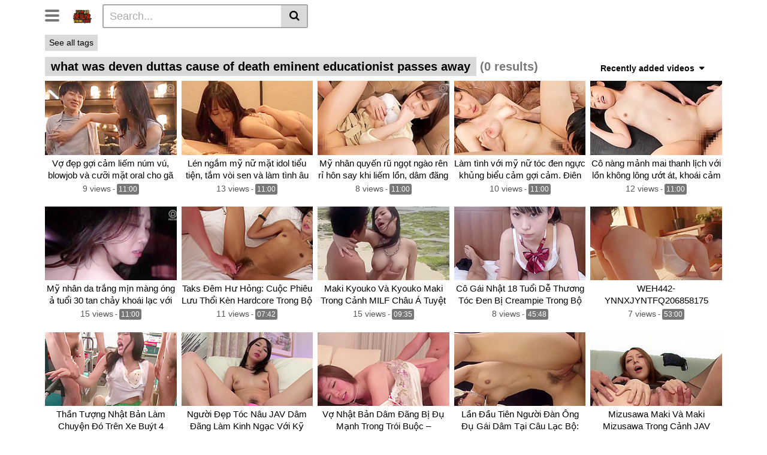

--- FILE ---
content_type: text/html; charset=UTF-8
request_url: https://elementorguides.com/what-was-deven-duttas-cause-of-death-eminent-educationist-passes-away/
body_size: 15408
content:
<!DOCTYPE html>
<html lang="vi">
<head>
	<meta charset="UTF-8">
	<meta name="viewport" content="width=device-width, initial-scale=1, shrink-to-fit=no">
	<link rel="profile" href="https://gmpg.org/xfn/11">
			<link rel="icon" href="https://elementorguides.com/wp-content/uploads/2025/09/favicon.png">
		<!-- Meta social networks -->
		<!-- Google Analytics -->
	<!-- Google tag (gtag.js) -->
<script async src="https://www.googletagmanager.com/gtag/js?id=G-8B3L9QRLSL"></script>
<script>
  window.dataLayer = window.dataLayer || [];
  function gtag(){dataLayer.push(arguments);}
  gtag('js', new Date());

  gtag('config', 'G-8B3L9QRLSL');
</script>	<!-- Meta Verification -->
	<link rel="canonical" href="https://elementorguides.com/what-was-deven-duttas-cause-of-death-eminent-educationist-passes-away/" />
		<title>Thẻ - phim 18 trung quốc</title>
<meta name='robots' content='max-image-preview:large' />
<link rel='dns-prefetch' href='//fonts.googleapis.com' />

<script type="application/ld+json">[{"@context":"https://schema.org","@type":"WebPage","url":"https://elementorguides.com/what-was-deven-duttas-cause-of-death-eminent-educationist-passes-away/","name":"Thẻ - phim 18 trung quốc","description":"phim 18 trung quốc-phim sex.vn-cliphotsex","inLanguage":"vi"},{"@context":"https://schema.org","@type":"BreadcrumbList","itemListElement":[{"@type":"ListItem","position":1,"name":"phim 18 trung quốc","item":"https://elementorguides.com/"}]}]</script>
<style id='wp-img-auto-sizes-contain-inline-css' type='text/css'>
img:is([sizes=auto i],[sizes^="auto," i]){contain-intrinsic-size:3000px 1500px}
/*# sourceURL=wp-img-auto-sizes-contain-inline-css */
</style>
<style id='wp-emoji-styles-inline-css' type='text/css'>

	img.wp-smiley, img.emoji {
		display: inline !important;
		border: none !important;
		box-shadow: none !important;
		height: 1em !important;
		width: 1em !important;
		margin: 0 0.07em !important;
		vertical-align: -0.1em !important;
		background: none !important;
		padding: 0 !important;
	}
/*# sourceURL=wp-emoji-styles-inline-css */
</style>
<style id='wp-block-library-inline-css' type='text/css'>
:root{--wp-block-synced-color:#7a00df;--wp-block-synced-color--rgb:122,0,223;--wp-bound-block-color:var(--wp-block-synced-color);--wp-editor-canvas-background:#ddd;--wp-admin-theme-color:#007cba;--wp-admin-theme-color--rgb:0,124,186;--wp-admin-theme-color-darker-10:#006ba1;--wp-admin-theme-color-darker-10--rgb:0,107,160.5;--wp-admin-theme-color-darker-20:#005a87;--wp-admin-theme-color-darker-20--rgb:0,90,135;--wp-admin-border-width-focus:2px}@media (min-resolution:192dpi){:root{--wp-admin-border-width-focus:1.5px}}.wp-element-button{cursor:pointer}:root .has-very-light-gray-background-color{background-color:#eee}:root .has-very-dark-gray-background-color{background-color:#313131}:root .has-very-light-gray-color{color:#eee}:root .has-very-dark-gray-color{color:#313131}:root .has-vivid-green-cyan-to-vivid-cyan-blue-gradient-background{background:linear-gradient(135deg,#00d084,#0693e3)}:root .has-purple-crush-gradient-background{background:linear-gradient(135deg,#34e2e4,#4721fb 50%,#ab1dfe)}:root .has-hazy-dawn-gradient-background{background:linear-gradient(135deg,#faaca8,#dad0ec)}:root .has-subdued-olive-gradient-background{background:linear-gradient(135deg,#fafae1,#67a671)}:root .has-atomic-cream-gradient-background{background:linear-gradient(135deg,#fdd79a,#004a59)}:root .has-nightshade-gradient-background{background:linear-gradient(135deg,#330968,#31cdcf)}:root .has-midnight-gradient-background{background:linear-gradient(135deg,#020381,#2874fc)}:root{--wp--preset--font-size--normal:16px;--wp--preset--font-size--huge:42px}.has-regular-font-size{font-size:1em}.has-larger-font-size{font-size:2.625em}.has-normal-font-size{font-size:var(--wp--preset--font-size--normal)}.has-huge-font-size{font-size:var(--wp--preset--font-size--huge)}.has-text-align-center{text-align:center}.has-text-align-left{text-align:left}.has-text-align-right{text-align:right}.has-fit-text{white-space:nowrap!important}#end-resizable-editor-section{display:none}.aligncenter{clear:both}.items-justified-left{justify-content:flex-start}.items-justified-center{justify-content:center}.items-justified-right{justify-content:flex-end}.items-justified-space-between{justify-content:space-between}.screen-reader-text{border:0;clip-path:inset(50%);height:1px;margin:-1px;overflow:hidden;padding:0;position:absolute;width:1px;word-wrap:normal!important}.screen-reader-text:focus{background-color:#ddd;clip-path:none;color:#444;display:block;font-size:1em;height:auto;left:5px;line-height:normal;padding:15px 23px 14px;text-decoration:none;top:5px;width:auto;z-index:100000}html :where(.has-border-color){border-style:solid}html :where([style*=border-top-color]){border-top-style:solid}html :where([style*=border-right-color]){border-right-style:solid}html :where([style*=border-bottom-color]){border-bottom-style:solid}html :where([style*=border-left-color]){border-left-style:solid}html :where([style*=border-width]){border-style:solid}html :where([style*=border-top-width]){border-top-style:solid}html :where([style*=border-right-width]){border-right-style:solid}html :where([style*=border-bottom-width]){border-bottom-style:solid}html :where([style*=border-left-width]){border-left-style:solid}html :where(img[class*=wp-image-]){height:auto;max-width:100%}:where(figure){margin:0 0 1em}html :where(.is-position-sticky){--wp-admin--admin-bar--position-offset:var(--wp-admin--admin-bar--height,0px)}@media screen and (max-width:600px){html :where(.is-position-sticky){--wp-admin--admin-bar--position-offset:0px}}

/*# sourceURL=wp-block-library-inline-css */
</style><style id='global-styles-inline-css' type='text/css'>
:root{--wp--preset--aspect-ratio--square: 1;--wp--preset--aspect-ratio--4-3: 4/3;--wp--preset--aspect-ratio--3-4: 3/4;--wp--preset--aspect-ratio--3-2: 3/2;--wp--preset--aspect-ratio--2-3: 2/3;--wp--preset--aspect-ratio--16-9: 16/9;--wp--preset--aspect-ratio--9-16: 9/16;--wp--preset--color--black: #000000;--wp--preset--color--cyan-bluish-gray: #abb8c3;--wp--preset--color--white: #ffffff;--wp--preset--color--pale-pink: #f78da7;--wp--preset--color--vivid-red: #cf2e2e;--wp--preset--color--luminous-vivid-orange: #ff6900;--wp--preset--color--luminous-vivid-amber: #fcb900;--wp--preset--color--light-green-cyan: #7bdcb5;--wp--preset--color--vivid-green-cyan: #00d084;--wp--preset--color--pale-cyan-blue: #8ed1fc;--wp--preset--color--vivid-cyan-blue: #0693e3;--wp--preset--color--vivid-purple: #9b51e0;--wp--preset--gradient--vivid-cyan-blue-to-vivid-purple: linear-gradient(135deg,rgb(6,147,227) 0%,rgb(155,81,224) 100%);--wp--preset--gradient--light-green-cyan-to-vivid-green-cyan: linear-gradient(135deg,rgb(122,220,180) 0%,rgb(0,208,130) 100%);--wp--preset--gradient--luminous-vivid-amber-to-luminous-vivid-orange: linear-gradient(135deg,rgb(252,185,0) 0%,rgb(255,105,0) 100%);--wp--preset--gradient--luminous-vivid-orange-to-vivid-red: linear-gradient(135deg,rgb(255,105,0) 0%,rgb(207,46,46) 100%);--wp--preset--gradient--very-light-gray-to-cyan-bluish-gray: linear-gradient(135deg,rgb(238,238,238) 0%,rgb(169,184,195) 100%);--wp--preset--gradient--cool-to-warm-spectrum: linear-gradient(135deg,rgb(74,234,220) 0%,rgb(151,120,209) 20%,rgb(207,42,186) 40%,rgb(238,44,130) 60%,rgb(251,105,98) 80%,rgb(254,248,76) 100%);--wp--preset--gradient--blush-light-purple: linear-gradient(135deg,rgb(255,206,236) 0%,rgb(152,150,240) 100%);--wp--preset--gradient--blush-bordeaux: linear-gradient(135deg,rgb(254,205,165) 0%,rgb(254,45,45) 50%,rgb(107,0,62) 100%);--wp--preset--gradient--luminous-dusk: linear-gradient(135deg,rgb(255,203,112) 0%,rgb(199,81,192) 50%,rgb(65,88,208) 100%);--wp--preset--gradient--pale-ocean: linear-gradient(135deg,rgb(255,245,203) 0%,rgb(182,227,212) 50%,rgb(51,167,181) 100%);--wp--preset--gradient--electric-grass: linear-gradient(135deg,rgb(202,248,128) 0%,rgb(113,206,126) 100%);--wp--preset--gradient--midnight: linear-gradient(135deg,rgb(2,3,129) 0%,rgb(40,116,252) 100%);--wp--preset--font-size--small: 13px;--wp--preset--font-size--medium: 20px;--wp--preset--font-size--large: 36px;--wp--preset--font-size--x-large: 42px;--wp--preset--spacing--20: 0.44rem;--wp--preset--spacing--30: 0.67rem;--wp--preset--spacing--40: 1rem;--wp--preset--spacing--50: 1.5rem;--wp--preset--spacing--60: 2.25rem;--wp--preset--spacing--70: 3.38rem;--wp--preset--spacing--80: 5.06rem;--wp--preset--shadow--natural: 6px 6px 9px rgba(0, 0, 0, 0.2);--wp--preset--shadow--deep: 12px 12px 50px rgba(0, 0, 0, 0.4);--wp--preset--shadow--sharp: 6px 6px 0px rgba(0, 0, 0, 0.2);--wp--preset--shadow--outlined: 6px 6px 0px -3px rgb(255, 255, 255), 6px 6px rgb(0, 0, 0);--wp--preset--shadow--crisp: 6px 6px 0px rgb(0, 0, 0);}:where(.is-layout-flex){gap: 0.5em;}:where(.is-layout-grid){gap: 0.5em;}body .is-layout-flex{display: flex;}.is-layout-flex{flex-wrap: wrap;align-items: center;}.is-layout-flex > :is(*, div){margin: 0;}body .is-layout-grid{display: grid;}.is-layout-grid > :is(*, div){margin: 0;}:where(.wp-block-columns.is-layout-flex){gap: 2em;}:where(.wp-block-columns.is-layout-grid){gap: 2em;}:where(.wp-block-post-template.is-layout-flex){gap: 1.25em;}:where(.wp-block-post-template.is-layout-grid){gap: 1.25em;}.has-black-color{color: var(--wp--preset--color--black) !important;}.has-cyan-bluish-gray-color{color: var(--wp--preset--color--cyan-bluish-gray) !important;}.has-white-color{color: var(--wp--preset--color--white) !important;}.has-pale-pink-color{color: var(--wp--preset--color--pale-pink) !important;}.has-vivid-red-color{color: var(--wp--preset--color--vivid-red) !important;}.has-luminous-vivid-orange-color{color: var(--wp--preset--color--luminous-vivid-orange) !important;}.has-luminous-vivid-amber-color{color: var(--wp--preset--color--luminous-vivid-amber) !important;}.has-light-green-cyan-color{color: var(--wp--preset--color--light-green-cyan) !important;}.has-vivid-green-cyan-color{color: var(--wp--preset--color--vivid-green-cyan) !important;}.has-pale-cyan-blue-color{color: var(--wp--preset--color--pale-cyan-blue) !important;}.has-vivid-cyan-blue-color{color: var(--wp--preset--color--vivid-cyan-blue) !important;}.has-vivid-purple-color{color: var(--wp--preset--color--vivid-purple) !important;}.has-black-background-color{background-color: var(--wp--preset--color--black) !important;}.has-cyan-bluish-gray-background-color{background-color: var(--wp--preset--color--cyan-bluish-gray) !important;}.has-white-background-color{background-color: var(--wp--preset--color--white) !important;}.has-pale-pink-background-color{background-color: var(--wp--preset--color--pale-pink) !important;}.has-vivid-red-background-color{background-color: var(--wp--preset--color--vivid-red) !important;}.has-luminous-vivid-orange-background-color{background-color: var(--wp--preset--color--luminous-vivid-orange) !important;}.has-luminous-vivid-amber-background-color{background-color: var(--wp--preset--color--luminous-vivid-amber) !important;}.has-light-green-cyan-background-color{background-color: var(--wp--preset--color--light-green-cyan) !important;}.has-vivid-green-cyan-background-color{background-color: var(--wp--preset--color--vivid-green-cyan) !important;}.has-pale-cyan-blue-background-color{background-color: var(--wp--preset--color--pale-cyan-blue) !important;}.has-vivid-cyan-blue-background-color{background-color: var(--wp--preset--color--vivid-cyan-blue) !important;}.has-vivid-purple-background-color{background-color: var(--wp--preset--color--vivid-purple) !important;}.has-black-border-color{border-color: var(--wp--preset--color--black) !important;}.has-cyan-bluish-gray-border-color{border-color: var(--wp--preset--color--cyan-bluish-gray) !important;}.has-white-border-color{border-color: var(--wp--preset--color--white) !important;}.has-pale-pink-border-color{border-color: var(--wp--preset--color--pale-pink) !important;}.has-vivid-red-border-color{border-color: var(--wp--preset--color--vivid-red) !important;}.has-luminous-vivid-orange-border-color{border-color: var(--wp--preset--color--luminous-vivid-orange) !important;}.has-luminous-vivid-amber-border-color{border-color: var(--wp--preset--color--luminous-vivid-amber) !important;}.has-light-green-cyan-border-color{border-color: var(--wp--preset--color--light-green-cyan) !important;}.has-vivid-green-cyan-border-color{border-color: var(--wp--preset--color--vivid-green-cyan) !important;}.has-pale-cyan-blue-border-color{border-color: var(--wp--preset--color--pale-cyan-blue) !important;}.has-vivid-cyan-blue-border-color{border-color: var(--wp--preset--color--vivid-cyan-blue) !important;}.has-vivid-purple-border-color{border-color: var(--wp--preset--color--vivid-purple) !important;}.has-vivid-cyan-blue-to-vivid-purple-gradient-background{background: var(--wp--preset--gradient--vivid-cyan-blue-to-vivid-purple) !important;}.has-light-green-cyan-to-vivid-green-cyan-gradient-background{background: var(--wp--preset--gradient--light-green-cyan-to-vivid-green-cyan) !important;}.has-luminous-vivid-amber-to-luminous-vivid-orange-gradient-background{background: var(--wp--preset--gradient--luminous-vivid-amber-to-luminous-vivid-orange) !important;}.has-luminous-vivid-orange-to-vivid-red-gradient-background{background: var(--wp--preset--gradient--luminous-vivid-orange-to-vivid-red) !important;}.has-very-light-gray-to-cyan-bluish-gray-gradient-background{background: var(--wp--preset--gradient--very-light-gray-to-cyan-bluish-gray) !important;}.has-cool-to-warm-spectrum-gradient-background{background: var(--wp--preset--gradient--cool-to-warm-spectrum) !important;}.has-blush-light-purple-gradient-background{background: var(--wp--preset--gradient--blush-light-purple) !important;}.has-blush-bordeaux-gradient-background{background: var(--wp--preset--gradient--blush-bordeaux) !important;}.has-luminous-dusk-gradient-background{background: var(--wp--preset--gradient--luminous-dusk) !important;}.has-pale-ocean-gradient-background{background: var(--wp--preset--gradient--pale-ocean) !important;}.has-electric-grass-gradient-background{background: var(--wp--preset--gradient--electric-grass) !important;}.has-midnight-gradient-background{background: var(--wp--preset--gradient--midnight) !important;}.has-small-font-size{font-size: var(--wp--preset--font-size--small) !important;}.has-medium-font-size{font-size: var(--wp--preset--font-size--medium) !important;}.has-large-font-size{font-size: var(--wp--preset--font-size--large) !important;}.has-x-large-font-size{font-size: var(--wp--preset--font-size--x-large) !important;}
/*# sourceURL=global-styles-inline-css */
</style>

<style id='classic-theme-styles-inline-css' type='text/css'>
/*! This file is auto-generated */
.wp-block-button__link{color:#fff;background-color:#32373c;border-radius:9999px;box-shadow:none;text-decoration:none;padding:calc(.667em + 2px) calc(1.333em + 2px);font-size:1.125em}.wp-block-file__button{background:#32373c;color:#fff;text-decoration:none}
/*# sourceURL=/wp-includes/css/classic-themes.min.css */
</style>
<link rel='stylesheet' id='vtt-styles-css' href='https://elementorguides.com/wp-content/themes/vtube/css/theme.min.css?ver=1.2.0.1758181478' type='text/css' media='all' />
<link rel='stylesheet' id='vtt-logo-font-css' href='https://fonts.googleapis.com/css?family=Roboto%3A900&#038;display=swap&#038;ver=1.0.0' type='text/css' media='all' />
<link rel='stylesheet' id='vtt-custom-style-css' href='https://elementorguides.com/wp-content/themes/vtube/css/custom.css?ver=1.2.0.1758181478' type='text/css' media='all' />
<script type="text/javascript" src="https://elementorguides.com/wp-includes/js/jquery/jquery.min.js?ver=3.7.1" id="jquery-core-js"></script>
<script type="text/javascript" src="https://elementorguides.com/wp-includes/js/jquery/jquery-migrate.min.js?ver=3.4.1" id="jquery-migrate-js"></script>
<link rel="https://api.w.org/" href="https://elementorguides.com/wp-json/" /><link rel="EditURI" type="application/rsd+xml" title="RSD" href="https://elementorguides.com/xmlrpc.php?rsd" />
<meta name="generator" content="WordPress 6.9" />
	<style type="text/css">
		.video-block .video-debounce-bar {
			background-color: #de2600;
		}
		a,
		a:hover,
		.logo-word-1,
		ul#menu-footer-menu li a:hover,
		.required,
		#show-sharing-buttons:hover i,
		.tags-letter-block .tag-items .tag-item a:hover,
		.post-like a:hover i {
			color: #de2600;
		}
		.btn,
		.btn-primary,
		.post-navigation a,
		.btn:hover,
		.btn-grey-light:hover,
		.membership ul li a:hover,
		#filters .filters-options span a:hover {
			background-color: #de2600!important;
			color: #FFFFFF!important;
			border-color: #de2600!important;
		}
		@-webkit-keyframes glowing {
			0% { border-color: #de2600; -webkit-box-shadow: 0 0 3px #de2600; }
			50% { -webkit-box-shadow: 0 0 20px #de2600; }
			100% { border-color: #de2600; -webkit-box-shadow: 0 0 3px #de2600; }
		}

		@-moz-keyframes glowing {
			0% { border-color: #de2600; -moz-box-shadow: 0 0 3px #de2600; }
			50% { -moz-box-shadow: 0 0 20px #de2600; }
			100% { border-color: #de2600; -moz-box-shadow: 0 0 3px #de2600; }
		}

		@-o-keyframes glowing {
			0% { border-color: #de2600; box-shadow: 0 0 3px #de2600; }
			50% { box-shadow: 0 0 20px #de2600; }
			100% { border-color: #de2600; box-shadow: 0 0 3px #de2600; }
		}

		@keyframes glowing {
			0% { border-color: #de2600; box-shadow: 0 0 3px #de2600; }
			50% { box-shadow: 0 0 20px #de2600; }
			100% { border-color: #de2600; box-shadow: 0 0 3px #de2600; }
		}

	</style>
	<meta name="mobile-web-app-capable" content="yes">
<meta name="apple-mobile-web-app-capable" content="yes">
<meta name="apple-mobile-web-app-title" content="phim 18 trung quốc - phim 18 trung quốc-phim sex.vn-cliphotsex">
</head>  <body class="archive wp-embed-responsive wp-theme-vtube hfeed"> <div class="site" id="page">  	<!-- ******************* The Navbar Area ******************* --> 	<div id="wrapper-navbar" itemscope itemtype="http://schema.org/WebSite"> 		<a class="skip-link sr-only sr-only-focusable" href="#content">Skip to content</a> 		<div class="header-nav"> 			<div class="container d-md-flex align-items-center justify-content-between"> 				<div class="logo-search d-flex align-items-center"> 					<!-- Menu mobile --> 										<button class="navbar-toggler hamburger hamburger--slider  d-block" type="button" data-toggle="collapse" data-target="#navbarNavDropdown" aria-controls="navbarNavDropdown" aria-expanded="false" aria-label="Toggle navigation"> 						<span class="hamburger-box"> 							<span class="hamburger-inner"></span> 						</span> 					</button> 					<!-- Menu desktop --> 										<div class="logo"> 						<!-- Your site title as branding in the menu --> 																				<a class="logo-img" rel="home" href="https://elementorguides.com/" title="phim 18 trung quốc"><img src="https://elementorguides.com/wp-content/uploads/2025/09/logo.png" alt="phim 18 trung quốc"></a> 						<!-- end custom logo --> 					</div> 											<div class="d-none d-md-block header-search"> 							 <form method="get" id="searchform" action="https://elementorguides.com/">         			<input class="input-group-field" value="Search..." name="s" id="s" onfocus="if (this.value == 'Search...') {this.value = '';}" onblur="if (this.value == '') {this.value = 'Search...';}" type="text" /> 	         	<button class="fa-input" type="submit" id="searchsubmit" value="&#xf002;" ><i class="fa fa-search"></i></button>      </form>						</div> 														</div>  				 							</div> 		</div>  		 					<div class="d-block d-md-none header-search"> 				 <form method="get" id="searchform" action="https://elementorguides.com/">         			<input class="input-group-field" value="Search..." name="s" id="s" onfocus="if (this.value == 'Search...') {this.value = '';}" onblur="if (this.value == '') {this.value = 'Search...';}" type="text" /> 	         	<button class="fa-input" type="submit" id="searchsubmit" value="&#xf002;" ><i class="fa fa-search"></i></button>      </form>			</div> 		 		<nav class="navbar navbar-expand-md navbar-dark"> 			<div class="container"> 				<!-- The WordPress Menu goes here --> 				<div id="navbarNavDropdown" class="collapse navbar-collapse show"><ul id="menu-main-menu" class="navbar-nav ml-auto"><li class="menu-item nav-item tag-menu"><a class="btn btn-grey" href="https://elementorguides.com/sex-tap-the/">Sex tap thể</a></li><li class="menu-item nav-item tag-menu"><a class="btn btn-grey" href="https://elementorguides.com/sex-alice-nanase/">Sex alice nanase</a></li><li class="menu-item nav-item tag-menu"><a class="btn btn-grey" href="https://elementorguides.com/sex-ao-dai-viet-nam/">Sex áo dài việt nam</a></li><li class="menu-item nav-item tag-menu"><a class="btn btn-grey" href="https://elementorguides.com/pha-trinh/">Phá trinh</a></li><li class="menu-item nav-item tag-menu"><a class="btn btn-grey" href="https://elementorguides.com/xxx-moi-nhat/">Xxx mới nhất</a></li><li class="menu-item nav-item tag-menu"><a class="btn btn-grey" href="https://elementorguides.com/phim-sex/">Phím sex</a></li><li class="menu-item nav-item tag-menu"><a class="btn btn-grey" href="https://elementorguides.com/sex-suchang/">Sex suchang</a></li><li class="menu-item nav-item tag-menu"><a class="btn btn-grey" href="https://elementorguides.com/phim-chich/">Phim chich</a></li><li class="menu-item nav-item tag-menu"><a class="btn btn-grey" href="https://elementorguides.com/bop-vu-ban-gai/">Bóp vú bạn gái</a></li><li class="menu-item nav-item tag-menu"><a class="btn btn-grey" href="https://elementorguides.com/phim-sex-long-tieng-viet-nam/">Phim sex lồng tiếng việt nam</a></li><li class="menu-item nav-item tag-menu"><a class="btn btn-grey" href="https://elementorguides.com/cuoi-ngua-sex/">Cưỡi ngựa sex</a></li><li class="menu-item nav-item tag-menu"><a class="btn btn-grey" href="https://elementorguides.com/sex-bui-chuoi/">Sex bụi chuối</a></li><li class="menu-item nav-item tag-menu"><a class="btn btn-grey" href="https://elementorguides.com/anime-sex-vu-to/">Anime sex vú to</a></li><li class="menu-item nav-item tag-menu"><a class="btn btn-grey" href="https://elementorguides.com/clip-sex-nhat/">Clip sex nhật</a></li><li class="menu-item nav-item tag-menu"><a class="btn btn-grey" href="https://elementorguides.com/sex-lenlut/">Sex lenlut</a></li><li class="menu-item nav-item tag-menu"><a class="btn btn-grey" href="https://elementorguides.com/con-re-d-vo/">Con rể đ***** vợ</a></li><li class="menu-item nav-item tag-menu"><a class="btn btn-grey" href="https://elementorguides.com/clip-sex-thu-vu/">Clip sex thư vũ</a></li><li class="menu-item nav-item tag-menu"><a class="btn btn-grey" href="https://elementorguides.com/phim-sex-anal/">Phim sex anal</a></li><li class="menu-item nav-item tag-menu"><a class="btn btn-grey" href="https://elementorguides.com/jav-nhat-ban-khong-che/">Jav nhật bản không che</a></li><li class="menu-item nav-item tag-menu"><a class="btn btn-grey" href="https://elementorguides.com/sex-ba-bau/">Sex ba bau</a></li><li class="menu-item nav-item tag-menu see-all-tags"><a class="btn btn-grey" href="https://elementorguides.com/all-tags">See all tags</a></li></ul></div>							</div><!-- .container --> 		</nav><!-- .site-navigation -->  		<div class="clear"></div> 	</div><!-- #wrapper-navbar end -->  <div id="content">   <div class="container">     <div class="page-header">       <h1 class="widget-title search-title">         <span class="title">what was deven duttas cause of death eminent educationist passes away</span>         <span class="count">(0 results)</span>       </h1>       	<div id="filters">         		<div class="filters-select"> 					Recently added videos						<div class="filters-options"> 									 					<span><a class="" href="/what-was-deven-duttas-cause-of-death-eminent-educationist-passes-away/?filter=latest">Recently added videos</a></span> 					<span><a class="" href="/what-was-deven-duttas-cause-of-death-eminent-educationist-passes-away/?filter=most-viewed">Most viewed videos</a></span> 					<span><a class="" href="/what-was-deven-duttas-cause-of-death-eminent-educationist-passes-away/?filter=longest">Longest videos</a></span>			 					<span><a class="" href="/what-was-deven-duttas-cause-of-death-eminent-educationist-passes-away/?filter=popular">Popular videos</a></span>			 					<span><a class="" href="/what-was-deven-duttas-cause-of-death-eminent-educationist-passes-away/?filter=random">Random videos</a></span>	 							</div> 		</div> 	</div>     </div>      <div class="video-loop mh800">       <div class="row no-gutters">         <div class="col-12">           <div class="row no-gutters">             <div class="order-1 order-sm-1 order-md-1 order-lg-1 order-xl-1 col-12 col-md-6 col-lg-6 col-xl-4">                           </div>                <div class="col-6 col-md-4 col-lg-3 col-xl-3"> 	<div 		class="video-block thumbs-rotation" 		data-post-id="12" 					data-thumbs="https://tn.vjav.com/contents/videos_screenshots/922000/922099/240x180/1.jpg,https://tn.vjav.com/contents/videos_screenshots/922000/922099/240x180/2.jpg,https://tn.vjav.com/contents/videos_screenshots/922000/922099/240x180/3.jpg,https://tn.vjav.com/contents/videos_screenshots/922000/922099/240x180/4.jpg,https://tn.vjav.com/contents/videos_screenshots/922000/922099/240x180/5.jpg,https://tn.vjav.com/contents/videos_screenshots/922000/922099/240x180/6.jpg,https://tn.vjav.com/contents/videos_screenshots/922000/922099/240x180/7.jpg,https://tn.vjav.com/contents/videos_screenshots/922000/922099/240x180/8.jpg,https://tn.vjav.com/contents/videos_screenshots/922000/922099/240x180/9.jpg,https://tn.vjav.com/contents/videos_screenshots/922000/922099/240x180/10.jpg,https://tn.vjav.com/contents/videos_screenshots/922000/922099/240x180/11.jpg,https://tn.vjav.com/contents/videos_screenshots/922000/922099/240x180/12.jpg,https://tn.vjav.com/contents/videos_screenshots/922000/922099/240x180/13.jpg,https://tn.vjav.com/contents/videos_screenshots/922000/922099/240x180/14.jpg,https://tn.vjav.com/contents/videos_screenshots/922000/922099/240x180/15.jpg" 			> 				<a class="thumb" href="https://elementorguides.com/play/vo-dep-goi-cam-liem-num-vu-blowjob-va-cuoi-mat-oral-cho-ga-m-nam-cuong-cung-khong-tranh-khoi-trong-man-thong-tri-dam-dang/"> 			<div class="video-debounce-bar"></div> 			<div class="lds-dual-ring"></div> 							<img class="video-img img-fluid" data-src="https://elementorguides.com/wp-content/uploads/2025/09/1-5.jpg"> 						<div class="video-preview"></div> 		</a> 		<a class="infos" href="https://elementorguides.com/play/vo-dep-goi-cam-liem-num-vu-blowjob-va-cuoi-mat-oral-cho-ga-m-nam-cuong-cung-khong-tranh-khoi-trong-man-thong-tri-dam-dang/" title="Vợ đẹp gợi cảm liếm núm vú, blowjob và cưỡi mặt oral cho gã M nam, cương cứng không tránh khỏi trong màn thống trị dâm đãng"> 			<span class="title">Vợ đẹp gợi cảm liếm núm vú, blowjob và cưỡi mặt oral cho gã M nam, cương cứng không tránh khỏi trong màn thống trị dâm đãng</span> 		</a> 		<div class="video-datas"> 			<span class="views-number">9 views</span> 							- <span class="duration">11:00</span> 								</div> 	</div> </div>    <div class="col-6 col-md-4 col-lg-3 col-xl-3"> 	<div 		class="video-block thumbs-rotation" 		data-post-id="6" 					data-thumbs="https://tn.vjav.com/contents/videos_screenshots/922000/922689/240x180/1.jpg,https://tn.vjav.com/contents/videos_screenshots/922000/922689/240x180/2.jpg,https://tn.vjav.com/contents/videos_screenshots/922000/922689/240x180/3.jpg,https://tn.vjav.com/contents/videos_screenshots/922000/922689/240x180/4.jpg,https://tn.vjav.com/contents/videos_screenshots/922000/922689/240x180/5.jpg,https://tn.vjav.com/contents/videos_screenshots/922000/922689/240x180/6.jpg,https://tn.vjav.com/contents/videos_screenshots/922000/922689/240x180/7.jpg,https://tn.vjav.com/contents/videos_screenshots/922000/922689/240x180/8.jpg,https://tn.vjav.com/contents/videos_screenshots/922000/922689/240x180/9.jpg,https://tn.vjav.com/contents/videos_screenshots/922000/922689/240x180/10.jpg,https://tn.vjav.com/contents/videos_screenshots/922000/922689/240x180/11.jpg,https://tn.vjav.com/contents/videos_screenshots/922000/922689/240x180/12.jpg,https://tn.vjav.com/contents/videos_screenshots/922000/922689/240x180/13.jpg,https://tn.vjav.com/contents/videos_screenshots/922000/922689/240x180/14.jpg,https://tn.vjav.com/contents/videos_screenshots/922000/922689/240x180/15.jpg" 			> 				<a class="thumb" href="https://elementorguides.com/play/len-ngam-my-nu-mat-idol-tieu-tien-tam-voi-sen-va-lam-tinh-au-yem/"> 			<div class="video-debounce-bar"></div> 			<div class="lds-dual-ring"></div> 							<img class="video-img img-fluid" data-src="https://elementorguides.com/wp-content/uploads/2025/09/1-4.jpg"> 						<div class="video-preview"></div> 		</a> 		<a class="infos" href="https://elementorguides.com/play/len-ngam-my-nu-mat-idol-tieu-tien-tam-voi-sen-va-lam-tinh-au-yem/" title="Lén ngắm mỹ nữ mặt idol tiểu tiện, tắm vòi sen và làm tình âu yếm"> 			<span class="title">Lén ngắm mỹ nữ mặt idol tiểu tiện, tắm vòi sen và làm tình âu yếm</span> 		</a> 		<div class="video-datas"> 			<span class="views-number">13 views</span> 							- <span class="duration">11:00</span> 								</div> 	</div> </div>    <div class="col-6 col-md-4 col-lg-3 col-xl-3"> 	<div 		class="video-block thumbs-rotation" 		data-post-id="5" 					data-thumbs="https://tn.vjav.com/contents/videos_screenshots/922000/922767/240x180/1.jpg,https://tn.vjav.com/contents/videos_screenshots/922000/922767/240x180/2.jpg,https://tn.vjav.com/contents/videos_screenshots/922000/922767/240x180/3.jpg,https://tn.vjav.com/contents/videos_screenshots/922000/922767/240x180/4.jpg,https://tn.vjav.com/contents/videos_screenshots/922000/922767/240x180/5.jpg,https://tn.vjav.com/contents/videos_screenshots/922000/922767/240x180/6.jpg,https://tn.vjav.com/contents/videos_screenshots/922000/922767/240x180/7.jpg,https://tn.vjav.com/contents/videos_screenshots/922000/922767/240x180/8.jpg,https://tn.vjav.com/contents/videos_screenshots/922000/922767/240x180/9.jpg,https://tn.vjav.com/contents/videos_screenshots/922000/922767/240x180/10.jpg,https://tn.vjav.com/contents/videos_screenshots/922000/922767/240x180/11.jpg,https://tn.vjav.com/contents/videos_screenshots/922000/922767/240x180/12.jpg,https://tn.vjav.com/contents/videos_screenshots/922000/922767/240x180/13.jpg,https://tn.vjav.com/contents/videos_screenshots/922000/922767/240x180/14.jpg,https://tn.vjav.com/contents/videos_screenshots/922000/922767/240x180/15.jpg" 			> 				<a class="thumb" href="https://elementorguides.com/play/my-nhan-quyen-ru-ngot-ngao-ren-ri-hon-say-khi-liem-lon-dam-dang-voi-nhap-piston-trong-cuoc-lam-tinh-nong-nhiet/"> 			<div class="video-debounce-bar"></div> 			<div class="lds-dual-ring"></div> 							<img class="video-img img-fluid" data-src="https://elementorguides.com/wp-content/uploads/2025/09/1-2.jpg"> 						<div class="video-preview"></div> 		</a> 		<a class="infos" href="https://elementorguides.com/play/my-nhan-quyen-ru-ngot-ngao-ren-ri-hon-say-khi-liem-lon-dam-dang-voi-nhap-piston-trong-cuoc-lam-tinh-nong-nhiet/" title="Mỹ nhân quyến rũ ngọt ngào rên rỉ hôn say khi liếm lồn, dâm đãng với nhấp piston trong cuộc làm tình nồng nhiệt"> 			<span class="title">Mỹ nhân quyến rũ ngọt ngào rên rỉ hôn say khi liếm lồn, dâm đãng với nhấp piston trong cuộc làm tình nồng nhiệt</span> 		</a> 		<div class="video-datas"> 			<span class="views-number">8 views</span> 							- <span class="duration">11:00</span> 								</div> 	</div> </div>    <div class="col-6 col-md-4 col-lg-3 col-xl-3"> 	<div 		class="video-block thumbs-rotation" 		data-post-id="4" 					data-thumbs="https://tn.vjav.com/contents/videos_screenshots/922000/922771/240x180/1.jpg,https://tn.vjav.com/contents/videos_screenshots/922000/922771/240x180/2.jpg,https://tn.vjav.com/contents/videos_screenshots/922000/922771/240x180/3.jpg,https://tn.vjav.com/contents/videos_screenshots/922000/922771/240x180/4.jpg,https://tn.vjav.com/contents/videos_screenshots/922000/922771/240x180/5.jpg,https://tn.vjav.com/contents/videos_screenshots/922000/922771/240x180/6.jpg,https://tn.vjav.com/contents/videos_screenshots/922000/922771/240x180/7.jpg,https://tn.vjav.com/contents/videos_screenshots/922000/922771/240x180/8.jpg,https://tn.vjav.com/contents/videos_screenshots/922000/922771/240x180/9.jpg,https://tn.vjav.com/contents/videos_screenshots/922000/922771/240x180/10.jpg,https://tn.vjav.com/contents/videos_screenshots/922000/922771/240x180/11.jpg,https://tn.vjav.com/contents/videos_screenshots/922000/922771/240x180/12.jpg,https://tn.vjav.com/contents/videos_screenshots/922000/922771/240x180/13.jpg,https://tn.vjav.com/contents/videos_screenshots/922000/922771/240x180/14.jpg,https://tn.vjav.com/contents/videos_screenshots/922000/922771/240x180/15.jpg" 			> 				<a class="thumb" href="https://elementorguides.com/play/lam-tinh-voi-my-nu-toc-den-nguc-khung-bieu-cam-goi-cam-dien-cuong-tu-the-69-len-dinh-qua-nu-hon-va-tham-nhap/"> 			<div class="video-debounce-bar"></div> 			<div class="lds-dual-ring"></div> 							<img class="video-img img-fluid" data-src="https://elementorguides.com/wp-content/uploads/2025/09/1-3.jpg"> 						<div class="video-preview"></div> 		</a> 		<a class="infos" href="https://elementorguides.com/play/lam-tinh-voi-my-nu-toc-den-nguc-khung-bieu-cam-goi-cam-dien-cuong-tu-the-69-len-dinh-qua-nu-hon-va-tham-nhap/" title="Làm tình với mỹ nữ tóc đen ngực khủng biểu cảm gợi cảm. Điên cuồng tư thế 69, lên đỉnh qua nụ hôn và thâm nhập"> 			<span class="title">Làm tình với mỹ nữ tóc đen ngực khủng biểu cảm gợi cảm. Điên cuồng tư thế 69, lên đỉnh qua nụ hôn và thâm nhập</span> 		</a> 		<div class="video-datas"> 			<span class="views-number">10 views</span> 							- <span class="duration">11:00</span> 								</div> 	</div> </div>    <div class="col-6 col-md-4 col-lg-3 col-xl-3"> 	<div 		class="video-block thumbs-rotation" 		data-post-id="3" 					data-thumbs="https://tn.vjav.com/contents/videos_screenshots/922000/922171/240x180/1.jpg,https://tn.vjav.com/contents/videos_screenshots/922000/922171/240x180/2.jpg,https://tn.vjav.com/contents/videos_screenshots/922000/922171/240x180/3.jpg,https://tn.vjav.com/contents/videos_screenshots/922000/922171/240x180/4.jpg,https://tn.vjav.com/contents/videos_screenshots/922000/922171/240x180/5.jpg,https://tn.vjav.com/contents/videos_screenshots/922000/922171/240x180/6.jpg,https://tn.vjav.com/contents/videos_screenshots/922000/922171/240x180/7.jpg,https://tn.vjav.com/contents/videos_screenshots/922000/922171/240x180/8.jpg,https://tn.vjav.com/contents/videos_screenshots/922000/922171/240x180/9.jpg,https://tn.vjav.com/contents/videos_screenshots/922000/922171/240x180/10.jpg,https://tn.vjav.com/contents/videos_screenshots/922000/922171/240x180/11.jpg,https://tn.vjav.com/contents/videos_screenshots/922000/922171/240x180/12.jpg,https://tn.vjav.com/contents/videos_screenshots/922000/922171/240x180/13.jpg,https://tn.vjav.com/contents/videos_screenshots/922000/922171/240x180/14.jpg,https://tn.vjav.com/contents/videos_screenshots/922000/922171/240x180/15.jpg" 			> 				<a class="thumb" href="https://elementorguides.com/play/co-nang-manh-mai-thanh-lich-voi-lon-khong-long-uot-at-khoai-cam-dang-trao-tu-the-69-dap-manh-dan-den-cuc-khoai/"> 			<div class="video-debounce-bar"></div> 			<div class="lds-dual-ring"></div> 							<img class="video-img img-fluid" data-src="https://elementorguides.com/wp-content/uploads/2025/09/1-1.jpg"> 						<div class="video-preview"></div> 		</a> 		<a class="infos" href="https://elementorguides.com/play/co-nang-manh-mai-thanh-lich-voi-lon-khong-long-uot-at-khoai-cam-dang-trao-tu-the-69-dap-manh-dan-den-cuc-khoai/" title="Cô nàng mảnh mai thanh lịch với lồn không lông ướt át, khoái cảm dâng trào tư thế 69, dập mạnh dẫn đến cực khoái"> 			<span class="title">Cô nàng mảnh mai thanh lịch với lồn không lông ướt át, khoái cảm dâng trào tư thế 69, dập mạnh dẫn đến cực khoái</span> 		</a> 		<div class="video-datas"> 			<span class="views-number">12 views</span> 							- <span class="duration">11:00</span> 								</div> 	</div> </div>    <div class="col-6 col-md-4 col-lg-3 col-xl-3"> 	<div 		class="video-block thumbs-rotation" 		data-post-id="2" 					data-thumbs="https://tn.vjav.com/contents/videos_screenshots/922000/922941/240x180/1.jpg,https://tn.vjav.com/contents/videos_screenshots/922000/922941/240x180/2.jpg,https://tn.vjav.com/contents/videos_screenshots/922000/922941/240x180/3.jpg,https://tn.vjav.com/contents/videos_screenshots/922000/922941/240x180/4.jpg,https://tn.vjav.com/contents/videos_screenshots/922000/922941/240x180/5.jpg,https://tn.vjav.com/contents/videos_screenshots/922000/922941/240x180/6.jpg,https://tn.vjav.com/contents/videos_screenshots/922000/922941/240x180/7.jpg,https://tn.vjav.com/contents/videos_screenshots/922000/922941/240x180/8.jpg,https://tn.vjav.com/contents/videos_screenshots/922000/922941/240x180/9.jpg,https://tn.vjav.com/contents/videos_screenshots/922000/922941/240x180/10.jpg,https://tn.vjav.com/contents/videos_screenshots/922000/922941/240x180/11.jpg,https://tn.vjav.com/contents/videos_screenshots/922000/922941/240x180/12.jpg,https://tn.vjav.com/contents/videos_screenshots/922000/922941/240x180/13.jpg,https://tn.vjav.com/contents/videos_screenshots/922000/922941/240x180/14.jpg,https://tn.vjav.com/contents/videos_screenshots/922000/922941/240x180/15.jpg" 			> 				<a class="thumb" href="https://elementorguides.com/play/my-nhan-da-trang-min-mang-ong-a-tuoi-30-tan-chay-khoai-lac-voi-cunnilingus-trong-cuoc-lam-tinh-nguoi-lon/"> 			<div class="video-debounce-bar"></div> 			<div class="lds-dual-ring"></div> 							<img class="video-img img-fluid" data-src="https://elementorguides.com/wp-content/uploads/2025/09/1.jpg"> 						<div class="video-preview"></div> 		</a> 		<a class="infos" href="https://elementorguides.com/play/my-nhan-da-trang-min-mang-ong-a-tuoi-30-tan-chay-khoai-lac-voi-cunnilingus-trong-cuoc-lam-tinh-nguoi-lon/" title="Mỹ nhân da trắng mịn màng óng ả tuổi 30 tan chảy khoái lạc với cunnilingus trong cuộc làm tình người lớn"> 			<span class="title">Mỹ nhân da trắng mịn màng óng ả tuổi 30 tan chảy khoái lạc với cunnilingus trong cuộc làm tình người lớn</span> 		</a> 		<div class="video-datas"> 			<span class="views-number">15 views</span> 							- <span class="duration">11:00</span> 								</div> 	</div> </div>    <div class="col-6 col-md-4 col-lg-3 col-xl-3"> 	<div 		class="video-block thumbs-rotation" 		data-post-id="1070" 					data-thumbs="https://tn.vjav.com/contents/videos_screenshots/914000/914477/240x180/1.jpg,https://tn.vjav.com/contents/videos_screenshots/914000/914477/240x180/2.jpg,https://tn.vjav.com/contents/videos_screenshots/914000/914477/240x180/3.jpg,https://tn.vjav.com/contents/videos_screenshots/914000/914477/240x180/4.jpg,https://tn.vjav.com/contents/videos_screenshots/914000/914477/240x180/5.jpg,https://tn.vjav.com/contents/videos_screenshots/914000/914477/240x180/6.jpg,https://tn.vjav.com/contents/videos_screenshots/914000/914477/240x180/7.jpg,https://tn.vjav.com/contents/videos_screenshots/914000/914477/240x180/8.jpg,https://tn.vjav.com/contents/videos_screenshots/914000/914477/240x180/9.jpg,https://tn.vjav.com/contents/videos_screenshots/914000/914477/240x180/10.jpg,https://tn.vjav.com/contents/videos_screenshots/914000/914477/240x180/11.jpg,https://tn.vjav.com/contents/videos_screenshots/914000/914477/240x180/12.jpg,https://tn.vjav.com/contents/videos_screenshots/914000/914477/240x180/13.jpg,https://tn.vjav.com/contents/videos_screenshots/914000/914477/240x180/14.jpg,https://tn.vjav.com/contents/videos_screenshots/914000/914477/240x180/15.jpg" 			> 				<a class="thumb" href="https://elementorguides.com/play/taks-dem-hu-hong-cuoc-phieu-luu-thoi-ken-hardcore-trong-bo-suu-tap-phim-sex-nong-bong-nhat/"> 			<div class="video-debounce-bar"></div> 			<div class="lds-dual-ring"></div> 							<img class="video-img img-fluid" data-src="https://elementorguides.com/wp-content/uploads/2025/09/1-527.jpg"> 						<div class="video-preview"></div> 		</a> 		<a class="infos" href="https://elementorguides.com/play/taks-dem-hu-hong-cuoc-phieu-luu-thoi-ken-hardcore-trong-bo-suu-tap-phim-sex-nong-bong-nhat/" title="Taks Đêm Hư Hỏng: Cuộc Phiêu Lưu Thổi Kèn Hardcore Trong Bộ Sưu Tập Phim Sex Nóng Bỏng Nhất"> 			<span class="title">Taks Đêm Hư Hỏng: Cuộc Phiêu Lưu Thổi Kèn Hardcore Trong Bộ Sưu Tập Phim Sex Nóng Bỏng Nhất</span> 		</a> 		<div class="video-datas"> 			<span class="views-number">11 views</span> 							- <span class="duration">07:42</span> 								</div> 	</div> </div>    <div class="col-6 col-md-4 col-lg-3 col-xl-3"> 	<div 		class="video-block thumbs-rotation" 		data-post-id="766" 					data-thumbs="https://tn.vjav.com/contents/videos_screenshots/888000/888497/240x180/1.jpg,https://tn.vjav.com/contents/videos_screenshots/888000/888497/240x180/2.jpg,https://tn.vjav.com/contents/videos_screenshots/888000/888497/240x180/3.jpg,https://tn.vjav.com/contents/videos_screenshots/888000/888497/240x180/4.jpg,https://tn.vjav.com/contents/videos_screenshots/888000/888497/240x180/5.jpg,https://tn.vjav.com/contents/videos_screenshots/888000/888497/240x180/6.jpg,https://tn.vjav.com/contents/videos_screenshots/888000/888497/240x180/7.jpg,https://tn.vjav.com/contents/videos_screenshots/888000/888497/240x180/8.jpg,https://tn.vjav.com/contents/videos_screenshots/888000/888497/240x180/9.jpg,https://tn.vjav.com/contents/videos_screenshots/888000/888497/240x180/10.jpg,https://tn.vjav.com/contents/videos_screenshots/888000/888497/240x180/11.jpg,https://tn.vjav.com/contents/videos_screenshots/888000/888497/240x180/12.jpg,https://tn.vjav.com/contents/videos_screenshots/888000/888497/240x180/13.jpg,https://tn.vjav.com/contents/videos_screenshots/888000/888497/240x180/14.jpg,https://tn.vjav.com/contents/videos_screenshots/888000/888497/240x180/15.jpg" 			> 				<a class="thumb" href="https://elementorguides.com/play/maki-kyouko-va-kyouko-maki-trong-canh-milf-chau-a-tuyet-voi-nhan-noi-xuat-nhat-ban-manh-bao-ngoai-troi-xxx-khong-kiem-duyet/"> 			<div class="video-debounce-bar"></div> 			<div class="lds-dual-ring"></div> 							<img class="video-img img-fluid" data-src="https://elementorguides.com/wp-content/uploads/2025/09/1-377.jpg"> 						<div class="video-preview"></div> 		</a> 		<a class="infos" href="https://elementorguides.com/play/maki-kyouko-va-kyouko-maki-trong-canh-milf-chau-a-tuyet-voi-nhan-noi-xuat-nhat-ban-manh-bao-ngoai-troi-xxx-khong-kiem-duyet/" title="Maki Kyouko Và Kyouko Maki Trong Cảnh MILF Châu Á Tuyệt Vời Nhận Nội Xuất Nhật Bản Mạnh Bạo Ngoài Trời – XXX Không Kiểm Duyệt"> 			<span class="title">Maki Kyouko Và Kyouko Maki Trong Cảnh MILF Châu Á Tuyệt Vời Nhận Nội Xuất Nhật Bản Mạnh Bạo Ngoài Trời – XXX Không Kiểm Duyệt</span> 		</a> 		<div class="video-datas"> 			<span class="views-number">15 views</span> 							- <span class="duration">09:35</span> 								</div> 	</div> </div>    <div class="col-6 col-md-4 col-lg-3 col-xl-3"> 	<div 		class="video-block thumbs-rotation" 		data-post-id="2256" 					data-thumbs="https://tn.vjav.com/contents/videos_screenshots/596000/596893/240x180/1.jpg,https://tn.vjav.com/contents/videos_screenshots/596000/596893/240x180/2.jpg,https://tn.vjav.com/contents/videos_screenshots/596000/596893/240x180/3.jpg,https://tn.vjav.com/contents/videos_screenshots/596000/596893/240x180/4.jpg,https://tn.vjav.com/contents/videos_screenshots/596000/596893/240x180/5.jpg,https://tn.vjav.com/contents/videos_screenshots/596000/596893/240x180/6.jpg,https://tn.vjav.com/contents/videos_screenshots/596000/596893/240x180/7.jpg,https://tn.vjav.com/contents/videos_screenshots/596000/596893/240x180/8.jpg,https://tn.vjav.com/contents/videos_screenshots/596000/596893/240x180/9.jpg,https://tn.vjav.com/contents/videos_screenshots/596000/596893/240x180/10.jpg,https://tn.vjav.com/contents/videos_screenshots/596000/596893/240x180/11.jpg,https://tn.vjav.com/contents/videos_screenshots/596000/596893/240x180/12.jpg,https://tn.vjav.com/contents/videos_screenshots/596000/596893/240x180/13.jpg,https://tn.vjav.com/contents/videos_screenshots/596000/596893/240x180/14.jpg,https://tn.vjav.com/contents/videos_screenshots/596000/596893/240x180/15.jpg" 			> 				<a class="thumb" href="https://elementorguides.com/play/co-gai-nhat-18-tuoi-de-thuong-toc-den-bi-creampie-trong-bo-dong-phuc-dam-dang-va-lon-cao-sach-co-ca-canh-blowjob/"> 			<div class="video-debounce-bar"></div> 			<div class="lds-dual-ring"></div> 							<img class="video-img img-fluid" data-src="https://elementorguides.com/wp-content/uploads/2025/09/1-1107.jpg"> 						<div class="video-preview"></div> 		</a> 		<a class="infos" href="https://elementorguides.com/play/co-gai-nhat-18-tuoi-de-thuong-toc-den-bi-creampie-trong-bo-dong-phuc-dam-dang-va-lon-cao-sach-co-ca-canh-blowjob/" title="Cô Gái Nhật 18 Tuổi Dễ Thương Tóc Đen Bị Creampie Trong Bộ Đồng Phục Dâm Đãng Và Lồn Cạo Sạch. Có Cả Cảnh Blowjob."> 			<span class="title">Cô Gái Nhật 18 Tuổi Dễ Thương Tóc Đen Bị Creampie Trong Bộ Đồng Phục Dâm Đãng Và Lồn Cạo Sạch. Có Cả Cảnh Blowjob.</span> 		</a> 		<div class="video-datas"> 			<span class="views-number">8 views</span> 							- <span class="duration">45:48</span> 								</div> 	</div> </div>    <div class="col-6 col-md-4 col-lg-3 col-xl-3"> 	<div 		class="video-block thumbs-rotation" 		data-post-id="2576" 					data-thumbs="https://tn.vjav.com/contents/videos_screenshots/914000/914947/240x180/1.jpg,https://tn.vjav.com/contents/videos_screenshots/914000/914947/240x180/2.jpg,https://tn.vjav.com/contents/videos_screenshots/914000/914947/240x180/3.jpg,https://tn.vjav.com/contents/videos_screenshots/914000/914947/240x180/4.jpg,https://tn.vjav.com/contents/videos_screenshots/914000/914947/240x180/5.jpg,https://tn.vjav.com/contents/videos_screenshots/914000/914947/240x180/6.jpg,https://tn.vjav.com/contents/videos_screenshots/914000/914947/240x180/7.jpg,https://tn.vjav.com/contents/videos_screenshots/914000/914947/240x180/8.jpg,https://tn.vjav.com/contents/videos_screenshots/914000/914947/240x180/9.jpg,https://tn.vjav.com/contents/videos_screenshots/914000/914947/240x180/10.jpg,https://tn.vjav.com/contents/videos_screenshots/914000/914947/240x180/11.jpg,https://tn.vjav.com/contents/videos_screenshots/914000/914947/240x180/12.jpg,https://tn.vjav.com/contents/videos_screenshots/914000/914947/240x180/13.jpg,https://tn.vjav.com/contents/videos_screenshots/914000/914947/240x180/14.jpg,https://tn.vjav.com/contents/videos_screenshots/914000/914947/240x180/15.jpg" 			> 				<a class="thumb" href="https://elementorguides.com/play/weh442-ynnxjyntfq206858175/"> 			<div class="video-debounce-bar"></div> 			<div class="lds-dual-ring"></div> 							<img class="video-img img-fluid" data-src="https://elementorguides.com/wp-content/uploads/2025/09/1-1263.jpg"> 						<div class="video-preview"></div> 		</a> 		<a class="infos" href="https://elementorguides.com/play/weh442-ynnxjyntfq206858175/" title="WEH442-YNNXJYNTFQ206858175"> 			<span class="title">WEH442-YNNXJYNTFQ206858175</span> 		</a> 		<div class="video-datas"> 			<span class="views-number">7 views</span> 							- <span class="duration">53:00</span> 								</div> 	</div> </div>    <div class="col-6 col-md-4 col-lg-3 col-xl-3"> 	<div 		class="video-block thumbs-rotation" 		data-post-id="1918" 					data-thumbs="https://tn.vjav.com/contents/videos_screenshots/778000/778549/240x180/1.jpg,https://tn.vjav.com/contents/videos_screenshots/778000/778549/240x180/2.jpg,https://tn.vjav.com/contents/videos_screenshots/778000/778549/240x180/3.jpg,https://tn.vjav.com/contents/videos_screenshots/778000/778549/240x180/4.jpg,https://tn.vjav.com/contents/videos_screenshots/778000/778549/240x180/5.jpg,https://tn.vjav.com/contents/videos_screenshots/778000/778549/240x180/6.jpg,https://tn.vjav.com/contents/videos_screenshots/778000/778549/240x180/7.jpg,https://tn.vjav.com/contents/videos_screenshots/778000/778549/240x180/8.jpg,https://tn.vjav.com/contents/videos_screenshots/778000/778549/240x180/9.jpg,https://tn.vjav.com/contents/videos_screenshots/778000/778549/240x180/10.jpg,https://tn.vjav.com/contents/videos_screenshots/778000/778549/240x180/11.jpg,https://tn.vjav.com/contents/videos_screenshots/778000/778549/240x180/12.jpg,https://tn.vjav.com/contents/videos_screenshots/778000/778549/240x180/13.jpg,https://tn.vjav.com/contents/videos_screenshots/778000/778549/240x180/14.jpg,https://tn.vjav.com/contents/videos_screenshots/778000/778549/240x180/15.jpg" 			> 				<a class="thumb" href="https://elementorguides.com/play/than-tuong-nhat-ban-lam-chuyen-do-tren-xe-buyt-4/"> 			<div class="video-debounce-bar"></div> 			<div class="lds-dual-ring"></div> 							<img class="video-img img-fluid" data-src="https://elementorguides.com/wp-content/uploads/2025/09/1-941.jpg"> 						<div class="video-preview"></div> 		</a> 		<a class="infos" href="https://elementorguides.com/play/than-tuong-nhat-ban-lam-chuyen-do-tren-xe-buyt-4/" title="Thần Tượng Nhật Bản Làm Chuyện Đó Trên Xe Buýt 4"> 			<span class="title">Thần Tượng Nhật Bản Làm Chuyện Đó Trên Xe Buýt 4</span> 		</a> 		<div class="video-datas"> 			<span class="views-number">11 views</span> 							- <span class="duration">35:16</span> 								</div> 	</div> </div>    <div class="col-6 col-md-4 col-lg-3 col-xl-3"> 	<div 		class="video-block thumbs-rotation" 		data-post-id="4031" 					data-thumbs="https://tn.vjav.com/contents/videos_screenshots/919000/919453/240x180/1.jpg,https://tn.vjav.com/contents/videos_screenshots/919000/919453/240x180/2.jpg,https://tn.vjav.com/contents/videos_screenshots/919000/919453/240x180/3.jpg,https://tn.vjav.com/contents/videos_screenshots/919000/919453/240x180/4.jpg,https://tn.vjav.com/contents/videos_screenshots/919000/919453/240x180/5.jpg,https://tn.vjav.com/contents/videos_screenshots/919000/919453/240x180/6.jpg,https://tn.vjav.com/contents/videos_screenshots/919000/919453/240x180/7.jpg,https://tn.vjav.com/contents/videos_screenshots/919000/919453/240x180/8.jpg,https://tn.vjav.com/contents/videos_screenshots/919000/919453/240x180/9.jpg,https://tn.vjav.com/contents/videos_screenshots/919000/919453/240x180/10.jpg,https://tn.vjav.com/contents/videos_screenshots/919000/919453/240x180/11.jpg,https://tn.vjav.com/contents/videos_screenshots/919000/919453/240x180/12.jpg,https://tn.vjav.com/contents/videos_screenshots/919000/919453/240x180/13.jpg,https://tn.vjav.com/contents/videos_screenshots/919000/919453/240x180/14.jpg,https://tn.vjav.com/contents/videos_screenshots/919000/919453/240x180/15.jpg" 			> 				<a class="thumb" href="https://elementorguides.com/play/nguoi-dep-toc-nau-jav-dam-dang-lam-kinh-ngac-voi-ky-nang-thoi-ken-nong-nhiet-dam-me-cung-ayumu-ishihara/"> 			<div class="video-debounce-bar"></div> 			<div class="lds-dual-ring"></div> 							<img class="video-img img-fluid" data-src="https://elementorguides.com/wp-content/uploads/2025/09/1-1966.jpg"> 						<div class="video-preview"></div> 		</a> 		<a class="infos" href="https://elementorguides.com/play/nguoi-dep-toc-nau-jav-dam-dang-lam-kinh-ngac-voi-ky-nang-thoi-ken-nong-nhiet-dam-me-cung-ayumu-ishihara/" title="Người Đẹp Tóc Nâu JAV Dâm Đãng Làm Kinh Ngạc Với Kỹ Năng Thổi Kèn Nồng Nhiệt Đam Mê Cùng Ayumu Ishihara"> 			<span class="title">Người Đẹp Tóc Nâu JAV Dâm Đãng Làm Kinh Ngạc Với Kỹ Năng Thổi Kèn Nồng Nhiệt Đam Mê Cùng Ayumu Ishihara</span> 		</a> 		<div class="video-datas"> 			<span class="views-number">10 views</span> 							- <span class="duration">09:16</span> 								</div> 	</div> </div>    <div class="col-6 col-md-4 col-lg-3 col-xl-3"> 	<div 		class="video-block thumbs-rotation" 		data-post-id="4032" 					data-thumbs="https://tn.vjav.com/contents/videos_screenshots/919000/919447/240x180/1.jpg,https://tn.vjav.com/contents/videos_screenshots/919000/919447/240x180/2.jpg,https://tn.vjav.com/contents/videos_screenshots/919000/919447/240x180/3.jpg,https://tn.vjav.com/contents/videos_screenshots/919000/919447/240x180/4.jpg,https://tn.vjav.com/contents/videos_screenshots/919000/919447/240x180/5.jpg,https://tn.vjav.com/contents/videos_screenshots/919000/919447/240x180/6.jpg,https://tn.vjav.com/contents/videos_screenshots/919000/919447/240x180/7.jpg,https://tn.vjav.com/contents/videos_screenshots/919000/919447/240x180/8.jpg,https://tn.vjav.com/contents/videos_screenshots/919000/919447/240x180/9.jpg,https://tn.vjav.com/contents/videos_screenshots/919000/919447/240x180/10.jpg,https://tn.vjav.com/contents/videos_screenshots/919000/919447/240x180/11.jpg,https://tn.vjav.com/contents/videos_screenshots/919000/919447/240x180/12.jpg,https://tn.vjav.com/contents/videos_screenshots/919000/919447/240x180/13.jpg,https://tn.vjav.com/contents/videos_screenshots/919000/919447/240x180/14.jpg,https://tn.vjav.com/contents/videos_screenshots/919000/919447/240x180/15.jpg" 			> 				<a class="thumb" href="https://elementorguides.com/play/vo-nhat-ban-dam-dang-bi-du-manh-trong-troi-buoc-nishikawa-chihiro-va-chihiro-nishikawa/"> 			<div class="video-debounce-bar"></div> 			<div class="lds-dual-ring"></div> 							<img class="video-img img-fluid" data-src="https://elementorguides.com/wp-content/uploads/2025/09/1-1968.jpg"> 						<div class="video-preview"></div> 		</a> 		<a class="infos" href="https://elementorguides.com/play/vo-nhat-ban-dam-dang-bi-du-manh-trong-troi-buoc-nishikawa-chihiro-va-chihiro-nishikawa/" title="Vợ Nhật Bản Dâm Đãng Bị Đụ Mạnh Trong Trói Buộc – Nishikawa Chihiro Và Chihiro Nishikawa"> 			<span class="title">Vợ Nhật Bản Dâm Đãng Bị Đụ Mạnh Trong Trói Buộc – Nishikawa Chihiro Và Chihiro Nishikawa</span> 		</a> 		<div class="video-datas"> 			<span class="views-number">1 views</span> 							- <span class="duration">07:13</span> 								</div> 	</div> </div>    <div class="col-6 col-md-4 col-lg-3 col-xl-3"> 	<div 		class="video-block thumbs-rotation" 		data-post-id="4033" 					data-thumbs="https://tn.vjav.com/contents/videos_screenshots/919000/919395/240x180/1.jpg,https://tn.vjav.com/contents/videos_screenshots/919000/919395/240x180/2.jpg,https://tn.vjav.com/contents/videos_screenshots/919000/919395/240x180/3.jpg,https://tn.vjav.com/contents/videos_screenshots/919000/919395/240x180/4.jpg,https://tn.vjav.com/contents/videos_screenshots/919000/919395/240x180/5.jpg,https://tn.vjav.com/contents/videos_screenshots/919000/919395/240x180/6.jpg,https://tn.vjav.com/contents/videos_screenshots/919000/919395/240x180/7.jpg,https://tn.vjav.com/contents/videos_screenshots/919000/919395/240x180/8.jpg,https://tn.vjav.com/contents/videos_screenshots/919000/919395/240x180/9.jpg,https://tn.vjav.com/contents/videos_screenshots/919000/919395/240x180/10.jpg,https://tn.vjav.com/contents/videos_screenshots/919000/919395/240x180/11.jpg,https://tn.vjav.com/contents/videos_screenshots/919000/919395/240x180/12.jpg,https://tn.vjav.com/contents/videos_screenshots/919000/919395/240x180/13.jpg,https://tn.vjav.com/contents/videos_screenshots/919000/919395/240x180/14.jpg,https://tn.vjav.com/contents/videos_screenshots/919000/919395/240x180/15.jpg" 			> 				<a class="thumb" href="https://elementorguides.com/play/lan-dau-tien-nguoi-dan-ong-du-gai-dam-tai-cau-lac-bo-anh-ay-goi-mot-co-gai-hu-hong/"> 			<div class="video-debounce-bar"></div> 			<div class="lds-dual-ring"></div> 							<img class="video-img img-fluid" data-src="https://elementorguides.com/wp-content/uploads/2025/09/1-1967.jpg"> 						<div class="video-preview"></div> 		</a> 		<a class="infos" href="https://elementorguides.com/play/lan-dau-tien-nguoi-dan-ong-du-gai-dam-tai-cau-lac-bo-anh-ay-goi-mot-co-gai-hu-hong/" title="Lần Đầu Tiên Người Đàn Ông Đụ Gái Dâm Tại Câu Lạc Bộ: Anh Ấy Gọi Một Cô Gái Hư Hỏng"> 			<span class="title">Lần Đầu Tiên Người Đàn Ông Đụ Gái Dâm Tại Câu Lạc Bộ: Anh Ấy Gọi Một Cô Gái Hư Hỏng</span> 		</a> 		<div class="video-datas"> 			<span class="views-number">17 views</span> 							- <span class="duration">10:32</span> 								</div> 	</div> </div>    <div class="col-6 col-md-4 col-lg-3 col-xl-3"> 	<div 		class="video-block thumbs-rotation" 		data-post-id="4034" 					data-thumbs="https://tn.vjav.com/contents/videos_screenshots/919000/919393/240x180/1.jpg,https://tn.vjav.com/contents/videos_screenshots/919000/919393/240x180/2.jpg,https://tn.vjav.com/contents/videos_screenshots/919000/919393/240x180/3.jpg,https://tn.vjav.com/contents/videos_screenshots/919000/919393/240x180/4.jpg,https://tn.vjav.com/contents/videos_screenshots/919000/919393/240x180/5.jpg,https://tn.vjav.com/contents/videos_screenshots/919000/919393/240x180/6.jpg,https://tn.vjav.com/contents/videos_screenshots/919000/919393/240x180/7.jpg,https://tn.vjav.com/contents/videos_screenshots/919000/919393/240x180/8.jpg,https://tn.vjav.com/contents/videos_screenshots/919000/919393/240x180/9.jpg,https://tn.vjav.com/contents/videos_screenshots/919000/919393/240x180/10.jpg,https://tn.vjav.com/contents/videos_screenshots/919000/919393/240x180/11.jpg,https://tn.vjav.com/contents/videos_screenshots/919000/919393/240x180/12.jpg,https://tn.vjav.com/contents/videos_screenshots/919000/919393/240x180/13.jpg,https://tn.vjav.com/contents/videos_screenshots/919000/919393/240x180/14.jpg,https://tn.vjav.com/contents/videos_screenshots/919000/919393/240x180/15.jpg" 			> 				<a class="thumb" href="https://elementorguides.com/play/mizusawa-maki-va-maki-mizusawa-trong-canh-jav-creampie-manh-liet-voi-nguoi-a-dong-nong-nhiet-tai-noi-lam-viec/"> 			<div class="video-debounce-bar"></div> 			<div class="lds-dual-ring"></div> 							<img class="video-img img-fluid" data-src="https://elementorguides.com/wp-content/uploads/2025/09/1-1969.jpg"> 						<div class="video-preview"></div> 		</a> 		<a class="infos" href="https://elementorguides.com/play/mizusawa-maki-va-maki-mizusawa-trong-canh-jav-creampie-manh-liet-voi-nguoi-a-dong-nong-nhiet-tai-noi-lam-viec/" title="Mizusawa Maki Và Maki Mizusawa Trong Cảnh JAV Creampie Mãnh Liệt Với Người Á Đông Nồng Nhiệt Tại Nơi Làm Việc"> 			<span class="title">Mizusawa Maki Và Maki Mizusawa Trong Cảnh JAV Creampie Mãnh Liệt Với Người Á Đông Nồng Nhiệt Tại Nơi Làm Việc</span> 		</a> 		<div class="video-datas"> 			<span class="views-number">14 views</span> 							- <span class="duration">07:22</span> 								</div> 	</div> </div>    <div class="col-6 col-md-4 col-lg-3 col-xl-3"> 	<div 		class="video-block thumbs-rotation" 		data-post-id="4040" 					data-thumbs="https://tn.vjav.com/contents/videos_screenshots/919000/919369/240x180/1.jpg,https://tn.vjav.com/contents/videos_screenshots/919000/919369/240x180/2.jpg,https://tn.vjav.com/contents/videos_screenshots/919000/919369/240x180/3.jpg,https://tn.vjav.com/contents/videos_screenshots/919000/919369/240x180/4.jpg,https://tn.vjav.com/contents/videos_screenshots/919000/919369/240x180/5.jpg,https://tn.vjav.com/contents/videos_screenshots/919000/919369/240x180/6.jpg,https://tn.vjav.com/contents/videos_screenshots/919000/919369/240x180/7.jpg,https://tn.vjav.com/contents/videos_screenshots/919000/919369/240x180/8.jpg,https://tn.vjav.com/contents/videos_screenshots/919000/919369/240x180/9.jpg,https://tn.vjav.com/contents/videos_screenshots/919000/919369/240x180/10.jpg,https://tn.vjav.com/contents/videos_screenshots/919000/919369/240x180/11.jpg,https://tn.vjav.com/contents/videos_screenshots/919000/919369/240x180/12.jpg,https://tn.vjav.com/contents/videos_screenshots/919000/919369/240x180/13.jpg,https://tn.vjav.com/contents/videos_screenshots/919000/919369/240x180/14.jpg,https://tn.vjav.com/contents/videos_screenshots/919000/919369/240x180/15.jpg" 			> 				<a class="thumb" href="https://elementorguides.com/play/show-creampie-nhat-ban-kich-liet-voi-nu-dien-vien-hap-dan-ruka-kanae-thu-hut-fan-toan-cau/"> 			<div class="video-debounce-bar"></div> 			<div class="lds-dual-ring"></div> 							<img class="video-img img-fluid" data-src="https://elementorguides.com/wp-content/uploads/2025/09/1-1970.jpg"> 						<div class="video-preview"></div> 		</a> 		<a class="infos" href="https://elementorguides.com/play/show-creampie-nhat-ban-kich-liet-voi-nu-dien-vien-hap-dan-ruka-kanae-thu-hut-fan-toan-cau/" title="Show Creampie Nhật Bản Kịch Liệt Với Nữ Diễn Viên Hấp Dẫn Ruka Kanae Thu Hút Fan Toàn Cầu"> 			<span class="title">Show Creampie Nhật Bản Kịch Liệt Với Nữ Diễn Viên Hấp Dẫn Ruka Kanae Thu Hút Fan Toàn Cầu</span> 		</a> 		<div class="video-datas"> 			<span class="views-number">15 views</span> 							- <span class="duration">07:01</span> 								</div> 	</div> </div>    <div class="col-6 col-md-4 col-lg-3 col-xl-3"> 	<div 		class="video-block thumbs-rotation" 		data-post-id="4041" 					data-thumbs="https://tn.vjav.com/contents/videos_screenshots/919000/919367/240x180/1.jpg,https://tn.vjav.com/contents/videos_screenshots/919000/919367/240x180/2.jpg,https://tn.vjav.com/contents/videos_screenshots/919000/919367/240x180/3.jpg,https://tn.vjav.com/contents/videos_screenshots/919000/919367/240x180/4.jpg,https://tn.vjav.com/contents/videos_screenshots/919000/919367/240x180/5.jpg,https://tn.vjav.com/contents/videos_screenshots/919000/919367/240x180/6.jpg,https://tn.vjav.com/contents/videos_screenshots/919000/919367/240x180/7.jpg,https://tn.vjav.com/contents/videos_screenshots/919000/919367/240x180/8.jpg,https://tn.vjav.com/contents/videos_screenshots/919000/919367/240x180/9.jpg,https://tn.vjav.com/contents/videos_screenshots/919000/919367/240x180/10.jpg,https://tn.vjav.com/contents/videos_screenshots/919000/919367/240x180/11.jpg,https://tn.vjav.com/contents/videos_screenshots/919000/919367/240x180/12.jpg,https://tn.vjav.com/contents/videos_screenshots/919000/919367/240x180/13.jpg,https://tn.vjav.com/contents/videos_screenshots/919000/919367/240x180/14.jpg,https://tn.vjav.com/contents/videos_screenshots/919000/919367/240x180/15.jpg" 			> 				<a class="thumb" href="https://elementorguides.com/play/hosaka-eri-va-eri-hosaka-trong-cuoc-yeu-dam-dang-chau-a-ket-hop-thoi-ken-va-quan-he-nong-bong/"> 			<div class="video-debounce-bar"></div> 			<div class="lds-dual-ring"></div> 							<img class="video-img img-fluid" data-src="https://elementorguides.com/wp-content/uploads/2025/09/1-1971.jpg"> 						<div class="video-preview"></div> 		</a> 		<a class="infos" href="https://elementorguides.com/play/hosaka-eri-va-eri-hosaka-trong-cuoc-yeu-dam-dang-chau-a-ket-hop-thoi-ken-va-quan-he-nong-bong/" title="Hosaka Eri Và Eri Hosaka Trong Cuộc Yêu Dâm Đãng Châu Á Kết Hợp Thổi Kèn Và Quan Hệ Nóng Bỏng"> 			<span class="title">Hosaka Eri Và Eri Hosaka Trong Cuộc Yêu Dâm Đãng Châu Á Kết Hợp Thổi Kèn Và Quan Hệ Nóng Bỏng</span> 		</a> 		<div class="video-datas"> 			<span class="views-number">11 views</span> 							- <span class="duration">07:01</span> 								</div> 	</div> </div>    <div class="col-6 col-md-4 col-lg-3 col-xl-3"> 	<div 		class="video-block thumbs-rotation" 		data-post-id="4042" 					data-thumbs="https://tn.vjav.com/contents/videos_screenshots/919000/919343/240x180/1.jpg,https://tn.vjav.com/contents/videos_screenshots/919000/919343/240x180/2.jpg,https://tn.vjav.com/contents/videos_screenshots/919000/919343/240x180/3.jpg,https://tn.vjav.com/contents/videos_screenshots/919000/919343/240x180/4.jpg,https://tn.vjav.com/contents/videos_screenshots/919000/919343/240x180/5.jpg,https://tn.vjav.com/contents/videos_screenshots/919000/919343/240x180/6.jpg,https://tn.vjav.com/contents/videos_screenshots/919000/919343/240x180/7.jpg,https://tn.vjav.com/contents/videos_screenshots/919000/919343/240x180/8.jpg,https://tn.vjav.com/contents/videos_screenshots/919000/919343/240x180/9.jpg,https://tn.vjav.com/contents/videos_screenshots/919000/919343/240x180/10.jpg,https://tn.vjav.com/contents/videos_screenshots/919000/919343/240x180/11.jpg,https://tn.vjav.com/contents/videos_screenshots/919000/919343/240x180/12.jpg,https://tn.vjav.com/contents/videos_screenshots/919000/919343/240x180/13.jpg,https://tn.vjav.com/contents/videos_screenshots/919000/919343/240x180/14.jpg,https://tn.vjav.com/contents/videos_screenshots/919000/919343/240x180/15.jpg" 			> 				<a class="thumb" href="https://elementorguides.com/play/hirari-hanakawa-trai-nghiem-cai-cham-ky-dieu-cua-terashima-voi-do-choi-mang-lai-khoai-lac-cuc-dinh/"> 			<div class="video-debounce-bar"></div> 			<div class="lds-dual-ring"></div> 							<img class="video-img img-fluid" data-src="https://elementorguides.com/wp-content/uploads/2025/09/1-1971.jpg"> 						<div class="video-preview"></div> 		</a> 		<a class="infos" href="https://elementorguides.com/play/hirari-hanakawa-trai-nghiem-cai-cham-ky-dieu-cua-terashima-voi-do-choi-mang-lai-khoai-lac-cuc-dinh/" title="Hirari Hanakawa Trải Nghiệm Cái Chạm Kỳ Diệu Của Terashima Với Đồ Chơi Mang Lại Khoái Lạc Cực Đỉnh"> 			<span class="title">Hirari Hanakawa Trải Nghiệm Cái Chạm Kỳ Diệu Của Terashima Với Đồ Chơi Mang Lại Khoái Lạc Cực Đỉnh</span> 		</a> 		<div class="video-datas"> 			<span class="views-number">10 views</span> 							- <span class="duration">10:04</span> 								</div> 	</div> </div>    <div class="col-6 col-md-4 col-lg-3 col-xl-3"> 	<div 		class="video-block thumbs-rotation" 		data-post-id="4043" 					data-thumbs="https://tn.vjav.com/contents/videos_screenshots/919000/919315/240x180/1.jpg,https://tn.vjav.com/contents/videos_screenshots/919000/919315/240x180/2.jpg,https://tn.vjav.com/contents/videos_screenshots/919000/919315/240x180/3.jpg,https://tn.vjav.com/contents/videos_screenshots/919000/919315/240x180/4.jpg,https://tn.vjav.com/contents/videos_screenshots/919000/919315/240x180/5.jpg,https://tn.vjav.com/contents/videos_screenshots/919000/919315/240x180/6.jpg,https://tn.vjav.com/contents/videos_screenshots/919000/919315/240x180/7.jpg,https://tn.vjav.com/contents/videos_screenshots/919000/919315/240x180/8.jpg,https://tn.vjav.com/contents/videos_screenshots/919000/919315/240x180/9.jpg,https://tn.vjav.com/contents/videos_screenshots/919000/919315/240x180/10.jpg,https://tn.vjav.com/contents/videos_screenshots/919000/919315/240x180/11.jpg,https://tn.vjav.com/contents/videos_screenshots/919000/919315/240x180/12.jpg,https://tn.vjav.com/contents/videos_screenshots/919000/919315/240x180/13.jpg,https://tn.vjav.com/contents/videos_screenshots/919000/919315/240x180/14.jpg,https://tn.vjav.com/contents/videos_screenshots/919000/919315/240x180/15.jpg" 			> 				<a class="thumb" href="https://elementorguides.com/play/co-gai-nhat-18-nay-se-lam-ban-nung-chi-trong-vai-phut/"> 			<div class="video-debounce-bar"></div> 			<div class="lds-dual-ring"></div> 							<img class="video-img img-fluid" data-src="https://elementorguides.com/wp-content/uploads/2025/09/1-1973.jpg"> 						<div class="video-preview"></div> 		</a> 		<a class="infos" href="https://elementorguides.com/play/co-gai-nhat-18-nay-se-lam-ban-nung-chi-trong-vai-phut/" title="Cô Gái Nhật 18+ Này Sẽ Làm Bạn Nứng Chỉ Trong Vài Phút"> 			<span class="title">Cô Gái Nhật 18+ Này Sẽ Làm Bạn Nứng Chỉ Trong Vài Phút</span> 		</a> 		<div class="video-datas"> 			<span class="views-number">16 views</span> 							- <span class="duration">06:11</span> 								</div> 	</div> </div>    <div class="col-6 col-md-4 col-lg-3 col-xl-3"> 	<div 		class="video-block thumbs-rotation" 		data-post-id="4044" 					data-thumbs="https://tn.vjav.com/contents/videos_screenshots/919000/919311/240x180/1.jpg,https://tn.vjav.com/contents/videos_screenshots/919000/919311/240x180/2.jpg,https://tn.vjav.com/contents/videos_screenshots/919000/919311/240x180/3.jpg,https://tn.vjav.com/contents/videos_screenshots/919000/919311/240x180/4.jpg,https://tn.vjav.com/contents/videos_screenshots/919000/919311/240x180/5.jpg,https://tn.vjav.com/contents/videos_screenshots/919000/919311/240x180/6.jpg,https://tn.vjav.com/contents/videos_screenshots/919000/919311/240x180/7.jpg,https://tn.vjav.com/contents/videos_screenshots/919000/919311/240x180/8.jpg,https://tn.vjav.com/contents/videos_screenshots/919000/919311/240x180/9.jpg,https://tn.vjav.com/contents/videos_screenshots/919000/919311/240x180/10.jpg,https://tn.vjav.com/contents/videos_screenshots/919000/919311/240x180/11.jpg,https://tn.vjav.com/contents/videos_screenshots/919000/919311/240x180/12.jpg,https://tn.vjav.com/contents/videos_screenshots/919000/919311/240x180/13.jpg,https://tn.vjav.com/contents/videos_screenshots/919000/919311/240x180/14.jpg,https://tn.vjav.com/contents/videos_screenshots/919000/919311/240x180/15.jpg" 			> 				<a class="thumb" href="https://elementorguides.com/play/thieu-nu-nhat-ban-nguc-nho-18-them-cac-cung-va-tinh-dich-dac-set-voi-moemi-shigematsu/"> 			<div class="video-debounce-bar"></div> 			<div class="lds-dual-ring"></div> 							<img class="video-img img-fluid" data-src="https://elementorguides.com/wp-content/uploads/2025/09/1-1972.jpg"> 						<div class="video-preview"></div> 		</a> 		<a class="infos" href="https://elementorguides.com/play/thieu-nu-nhat-ban-nguc-nho-18-them-cac-cung-va-tinh-dich-dac-set-voi-moemi-shigematsu/" title="Thiếu Nữ Nhật Bản Ngực Nhỏ 18+ Thèm Cặc Cứng Và Tinh Dịch Đặc Sệt Với Moemi Shigematsu"> 			<span class="title">Thiếu Nữ Nhật Bản Ngực Nhỏ 18+ Thèm Cặc Cứng Và Tinh Dịch Đặc Sệt Với Moemi Shigematsu</span> 		</a> 		<div class="video-datas"> 			<span class="views-number">13 views</span> 							- <span class="duration">10:39</span> 								</div> 	</div> </div>            </div>         </div>       </div>            </div>   </div>       <div class="hero">     <div class="container"> <div class="hero-text">   <p>what was deven duttas cause of death eminent educationist passes away</p> </div>     </div>   </div> </div>  <div id="wrapper-footer"> 	<div class="container"> 		<div class="row"> 			<div class="col-md-12"> 				<footer class="site-footer" id="colophon"> 											<div class="footer-menu-container"> 													</div> 										<div class="clear"></div> 					<div class="site-info"> 						<p>Trang web chỉ dành cho người trên 18 tuổi, tôn trọng bản quyền và tuân thủ DMCA. <br />Nội dung được tải lên bởi người dùng hoặc nguồn công khai. <br />Nếu bạn là chủ sở hữu quyền và phát hiện vi phạm, vui lòng liên hệ để gỡ bỏ kịp thời. <br />Sơ đồ trang</p><p><a href="/sitemap.xml">sitexml</a></p>					</div><!-- .site-info --> 				</footer><!-- #colophon --> 			</div><!--col end --> 		</div><!-- row end --> 	</div><!-- container end --> </div><!-- wrapper end --> </div><!-- #page we need this extra closing tag here --> <script>
function _extends(){return(_extends=Object.assign||function(t){for(var e=1;e<arguments.length;e++){var n=arguments[e];for(var o in n)Object.prototype.hasOwnProperty.call(n,o)&&(t[o]=n[o])}return t}).apply(this,arguments)}function _typeof(t){return(_typeof="function"==typeof Symbol&&"symbol"==typeof Symbol.iterator?function(t){return typeof t}:function(t){return t&&"function"==typeof Symbol&&t.constructor===Symbol&&t!==Symbol.prototype?"symbol":typeof t})(t)}!function(t,e){"object"===("undefined"==typeof exports?"undefined":_typeof(exports))&&"undefined"!=typeof module?module.exports=e():"function"==typeof define&&define.amd?define(e):t.LazyLoad=e()}(this,function(){"use strict";var t="undefined"!=typeof window,e=t&&!("onscroll"in window)||"undefined"!=typeof navigator&&/(gle|ing|ro)bot|crawl|spider/i.test(navigator.userAgent),n=t&&"IntersectionObserver"in window&&"IntersectionObserverEntry"in window&&"intersectionRatio"in window.IntersectionObserverEntry.prototype&&"isIntersecting"in window.IntersectionObserverEntry.prototype,o=t&&"classList"in document.createElement("p"),r={elements_selector:"img",container:e||t?document:null,threshold:300,thresholds:null,data_src:"src",data_srcset:"srcset",data_sizes:"sizes",data_bg:"bg",class_loading:"loading",class_loaded:"loaded",class_error:"error",load_delay:0,auto_unobserve:!0,callback_enter:null,callback_exit:null,callback_reveal:null,callback_loaded:null,callback_error:null,callback_finish:null,use_native:!1},i=function(t,e){var n,o=new t(e);try{n=new CustomEvent("LazyLoad::Initialized",{detail:{instance:o}})}catch(t){(n=document.createEvent("CustomEvent")).initCustomEvent("LazyLoad::Initialized",!1,!1,{instance:o})}window.dispatchEvent(n)};var a=function(t,e){return t.getAttribute("data-"+e)},s=function(t,e,n){var o="data-"+e;null!==n?t.setAttribute(o,n):t.removeAttribute(o)},c=function(t){return"true"===a(t,"was-processed")},l=function(t,e){return s(t,"ll-timeout",e)},u=function(t){return a(t,"ll-timeout")},d=function(t,e){t&&t(e)},f=function(t,e){t._loadingCount+=e,0===t._elements.length&&0===t._loadingCount&&d(t._settings.callback_finish)},_=function(t){for(var e,n=[],o=0;e=t.children[o];o+=1)"SOURCE"===e.tagName&&n.push(e);return n},v=function(t,e,n){n&&t.setAttribute(e,n)},g=function(t,e){v(t,"sizes",a(t,e.data_sizes)),v(t,"srcset",a(t,e.data_srcset)),v(t,"src",a(t,e.data_src))},b={IMG:function(t,e){var n=t.parentNode;n&&"PICTURE"===n.tagName&&_(n).forEach(function(t){g(t,e)});g(t,e)},IFRAME:function(t,e){v(t,"src",a(t,e.data_src))},VIDEO:function(t,e){_(t).forEach(function(t){v(t,"src",a(t,e.data_src))}),v(t,"src",a(t,e.data_src)),t.load()}},m=function(t,e){var n,o,r=e._settings,i=t.tagName,s=b[i];if(s)return s(t,r),f(e,1),void(e._elements=(n=e._elements,o=t,n.filter(function(t){return t!==o})));!function(t,e){var n=a(t,e.data_src),o=a(t,e.data_bg);n&&(t.style.backgroundImage='url("'.concat(n,'")')),o&&(t.style.backgroundImage=o)}(t,r)},h=function(t,e){o?t.classList.add(e):t.className+=(t.className?" ":"")+e},p=function(t,e,n){t.addEventListener(e,n)},y=function(t,e,n){t.removeEventListener(e,n)},E=function(t,e,n){y(t,"load",e),y(t,"loadeddata",e),y(t,"error",n)},w=function(t,e,n){var r=n._settings,i=e?r.class_loaded:r.class_error,a=e?r.callback_loaded:r.callback_error,s=t.target;!function(t,e){o?t.classList.remove(e):t.className=t.className.replace(new RegExp("(^|\\s+)"+e+"(\\s+|$)")," ").replace(/^\s+/,"").replace(/\s+$/,"")}(s,r.class_loading),h(s,i),d(a,s),f(n,-1)},I=function(t,e){var n=function n(r){w(r,!0,e),E(t,n,o)},o=function o(r){w(r,!1,e),E(t,n,o)};!function(t,e,n){p(t,"load",e),p(t,"loadeddata",e),p(t,"error",n)}(t,n,o)},k=["IMG","IFRAME","VIDEO"],O=function(t,e){var n=e._observer;x(t,e),n&&e._settings.auto_unobserve&&n.unobserve(t)},A=function(t){var e=u(t);e&&(clearTimeout(e),l(t,null))},L=function(t,e){var n=e._settings.load_delay,o=u(t);o||(o=setTimeout(function(){O(t,e),A(t)},n),l(t,o))},x=function(t,e,n){var o=e._settings;!n&&c(t)||(k.indexOf(t.tagName)>-1&&(I(t,e),h(t,o.class_loading)),m(t,e),function(t){s(t,"was-processed","true")}(t),d(o.callback_reveal,t),d(o.callback_set,t))},z=function(t){return!!n&&(t._observer=new IntersectionObserver(function(e){e.forEach(function(e){return function(t){return t.isIntersecting||t.intersectionRatio>0}(e)?function(t,e){var n=e._settings;d(n.callback_enter,t),n.load_delay?L(t,e):O(t,e)}(e.target,t):function(t,e){var n=e._settings;d(n.callback_exit,t),n.load_delay&&A(t)}(e.target,t)})},{root:(e=t._settings).container===document?null:e.container,rootMargin:e.thresholds||e.threshold+"px"}),!0);var e},N=["IMG","IFRAME"],C=function(t,e){return function(t){return t.filter(function(t){return!c(t)})}((n=t||function(t){return t.container.querySelectorAll(t.elements_selector)}(e),Array.prototype.slice.call(n)));var n},M=function(t,e){this._settings=function(t){return _extends({},r,t)}(t),this._loadingCount=0,z(this),this.update(e)};return M.prototype={update:function(t){var n,o=this,r=this._settings;(this._elements=C(t,r),!e&&this._observer)?(function(t){return t.use_native&&"loading"in HTMLImageElement.prototype}(r)&&((n=this)._elements.forEach(function(t){-1!==N.indexOf(t.tagName)&&(t.setAttribute("loading","lazy"),x(t,n))}),this._elements=C(t,r)),this._elements.forEach(function(t){o._observer.observe(t)})):this.loadAll()},destroy:function(){var t=this;this._observer&&(this._elements.forEach(function(e){t._observer.unobserve(e)}),this._observer=null),this._elements=null,this._settings=null},load:function(t,e){x(t,this,e)},loadAll:function(){var t=this;this._elements.forEach(function(e){O(e,t)})}},t&&function(t,e){if(e)if(e.length)for(var n,o=0;n=e[o];o+=1)i(t,n);else i(t,e)}(M,window.lazyLoadOptions),M});
//# sourceMappingURL=lazyload.min.js.map
var lazyLoad=new LazyLoad({threshold:100});
</script> <script type="speculationrules">
{"prefetch":[{"source":"document","where":{"and":[{"href_matches":"/*"},{"not":{"href_matches":["/wp-*.php","/wp-admin/*","/wp-content/uploads/*","/wp-content/*","/wp-content/plugins/*","/wp-content/themes/vtube/*","/*\\?(.+)"]}},{"not":{"selector_matches":"a[rel~=\"nofollow\"]"}},{"not":{"selector_matches":".no-prefetch, .no-prefetch a"}}]},"eagerness":"conservative"}]}
</script> 		<div class="modal fade wpst-user-modal" id="wpst-user-modal" tabindex="-1" role="dialog" aria-hidden="true"> 			<div class="modal-dialog" data-active-tab=""> 				<div class="modal-content"> 					<div class="modal-body"> 					<a href="#" class="close" data-dismiss="modal" aria-label="Close"><i class="fa fa-remove"></i></a> 						<!-- Register form --> 						<div class="wpst-register">	 															<div class="alert alert-danger">Registration is disabled.</div> 													</div>  						<!-- Login form --> 						<div class="wpst-login">							  							<h3>Login to phim 18 trung quốc</h3> 						 							<form id="vtt_login_form" action="https://elementorguides.com/" method="post">  								<div class="form-field"> 									<label>Username</label> 									<input class="form-control input-lg required" name="vtt_user_login" type="text"/> 								</div> 								<div class="form-field"> 									<label for="vtt_user_pass">Password</label> 									<input class="form-control input-lg required" name="vtt_user_pass" id="vtt_user_pass" type="password"/> 								</div> 								<div class="form-field lost-password"> 									<input type="hidden" name="action" value="vtt_login_member"/> 									<button class="btn btn-theme btn-lg" data-loading-text="Loading..." type="submit">Login</button> <a class="alignright" href="#wpst-reset-password">Lost Password?</a> 								</div> 								<input type="hidden" id="login-security" name="login-security" value="22aa8f3988" /><input type="hidden" name="_wp_http_referer" value="/what-was-deven-duttas-cause-of-death-eminent-educationist-passes-away/" />							</form> 							<div class="wpst-errors"></div> 						</div>  						<!-- Lost Password form --> 						<div class="wpst-reset-password">							  							<h3>Reset Password</h3> 							<p>Enter the username or e-mail you used in your profile. A password reset link will be sent to you by email.</p> 						 							<form id="vtt_reset_password_form" action="https://elementorguides.com/" method="post"> 								<div class="form-field"> 									<label for="vtt_user_or_email">Username or E-mail</label> 									<input class="form-control input-lg required" name="vtt_user_or_email" id="vtt_user_or_email" type="text"/> 								</div> 								<div class="form-field"> 									<input type="hidden" name="action" value="vtt_reset_password"/> 									<button class="btn btn-theme btn-lg" data-loading-text="Loading..." type="submit">Get new password</button> 								</div> 								<input type="hidden" id="password-security" name="password-security" value="22aa8f3988" /><input type="hidden" name="_wp_http_referer" value="/what-was-deven-duttas-cause-of-death-eminent-educationist-passes-away/" />							</form> 							<div class="wpst-errors"></div> 						</div>  						<div class="wpst-loading"> 							<p><i class="fa fa-refresh fa-spin"></i><br>Loading...</p> 						</div> 					</div> 					<div class="modal-footer"> 						<span class="wpst-register-footer">Don&#039;t have an account? <a href="#wpst-register">Sign up</a></span> 						<span class="wpst-login-footer">Already have an account? <a href="#wpst-login">Login</a></span> 					</div>				 				</div> 			</div> 		</div> 		<script type="text/javascript" src="https://elementorguides.com/wp-content/themes/vtube/js/theme.min.js?ver=1.2.0.1758181478" id="vtt-scripts-js"></script> <script type="text/javascript" src="https://elementorguides.com/wp-content/themes/vtube/js/readmore.min.js?ver=2.2.1" id="vtt-readmore-js"></script> <script type="text/javascript" id="vtt-main-js-extra">
/* <![CDATA[ */
var vtt_ajax_var = {"url":"//elementorguides.com/wp-admin/admin-ajax.php","nonce":"86c15a6ae8","ctpl_installed":""};
//# sourceURL=vtt-main-js-extra
/* ]]> */
</script> <script type="text/javascript" src="https://elementorguides.com/wp-content/themes/vtube/js/main.js?ver=1.0.1" id="vtt-main-js"></script> <script id="wp-emoji-settings" type="application/json">
{"baseUrl":"https://s.w.org/images/core/emoji/17.0.2/72x72/","ext":".png","svgUrl":"https://s.w.org/images/core/emoji/17.0.2/svg/","svgExt":".svg","source":{"concatemoji":"https://elementorguides.com/wp-includes/js/wp-emoji-release.min.js?ver=6.9"}}
</script> <script type="module">
/* <![CDATA[ */
/*! This file is auto-generated */
const a=JSON.parse(document.getElementById("wp-emoji-settings").textContent),o=(window._wpemojiSettings=a,"wpEmojiSettingsSupports"),s=["flag","emoji"];function i(e){try{var t={supportTests:e,timestamp:(new Date).valueOf()};sessionStorage.setItem(o,JSON.stringify(t))}catch(e){}}function c(e,t,n){e.clearRect(0,0,e.canvas.width,e.canvas.height),e.fillText(t,0,0);t=new Uint32Array(e.getImageData(0,0,e.canvas.width,e.canvas.height).data);e.clearRect(0,0,e.canvas.width,e.canvas.height),e.fillText(n,0,0);const a=new Uint32Array(e.getImageData(0,0,e.canvas.width,e.canvas.height).data);return t.every((e,t)=>e===a[t])}function p(e,t){e.clearRect(0,0,e.canvas.width,e.canvas.height),e.fillText(t,0,0);var n=e.getImageData(16,16,1,1);for(let e=0;e<n.data.length;e++)if(0!==n.data[e])return!1;return!0}function u(e,t,n,a){switch(t){case"flag":return n(e,"\ud83c\udff3\ufe0f\u200d\u26a7\ufe0f","\ud83c\udff3\ufe0f\u200b\u26a7\ufe0f")?!1:!n(e,"\ud83c\udde8\ud83c\uddf6","\ud83c\udde8\u200b\ud83c\uddf6")&&!n(e,"\ud83c\udff4\udb40\udc67\udb40\udc62\udb40\udc65\udb40\udc6e\udb40\udc67\udb40\udc7f","\ud83c\udff4\u200b\udb40\udc67\u200b\udb40\udc62\u200b\udb40\udc65\u200b\udb40\udc6e\u200b\udb40\udc67\u200b\udb40\udc7f");case"emoji":return!a(e,"\ud83e\u1fac8")}return!1}function f(e,t,n,a){let r;const o=(r="undefined"!=typeof WorkerGlobalScope&&self instanceof WorkerGlobalScope?new OffscreenCanvas(300,150):document.createElement("canvas")).getContext("2d",{willReadFrequently:!0}),s=(o.textBaseline="top",o.font="600 32px Arial",{});return e.forEach(e=>{s[e]=t(o,e,n,a)}),s}function r(e){var t=document.createElement("script");t.src=e,t.defer=!0,document.head.appendChild(t)}a.supports={everything:!0,everythingExceptFlag:!0},new Promise(t=>{let n=function(){try{var e=JSON.parse(sessionStorage.getItem(o));if("object"==typeof e&&"number"==typeof e.timestamp&&(new Date).valueOf()<e.timestamp+604800&&"object"==typeof e.supportTests)return e.supportTests}catch(e){}return null}();if(!n){if("undefined"!=typeof Worker&&"undefined"!=typeof OffscreenCanvas&&"undefined"!=typeof URL&&URL.createObjectURL&&"undefined"!=typeof Blob)try{var e="postMessage("+f.toString()+"("+[JSON.stringify(s),u.toString(),c.toString(),p.toString()].join(",")+"));",a=new Blob([e],{type:"text/javascript"});const r=new Worker(URL.createObjectURL(a),{name:"wpTestEmojiSupports"});return void(r.onmessage=e=>{i(n=e.data),r.terminate(),t(n)})}catch(e){}i(n=f(s,u,c,p))}t(n)}).then(e=>{for(const n in e)a.supports[n]=e[n],a.supports.everything=a.supports.everything&&a.supports[n],"flag"!==n&&(a.supports.everythingExceptFlag=a.supports.everythingExceptFlag&&a.supports[n]);var t;a.supports.everythingExceptFlag=a.supports.everythingExceptFlag&&!a.supports.flag,a.supports.everything||((t=a.source||{}).concatemoji?r(t.concatemoji):t.wpemoji&&t.twemoji&&(r(t.twemoji),r(t.wpemoji)))});
//# sourceURL=https://elementorguides.com/wp-includes/js/wp-emoji-loader.min.js
/* ]]> */
</script> <!-- Other scripts --> <script defer src="https://static.cloudflareinsights.com/beacon.min.js/vcd15cbe7772f49c399c6a5babf22c1241717689176015" integrity="sha512-ZpsOmlRQV6y907TI0dKBHq9Md29nnaEIPlkf84rnaERnq6zvWvPUqr2ft8M1aS28oN72PdrCzSjY4U6VaAw1EQ==" data-cf-beacon='{"version":"2024.11.0","token":"4f9eb4e578a541548e0d98bce7322511","r":1,"server_timing":{"name":{"cfCacheStatus":true,"cfEdge":true,"cfExtPri":true,"cfL4":true,"cfOrigin":true,"cfSpeedBrain":true},"location_startswith":null}}' crossorigin="anonymous"></script>
</body> </html>